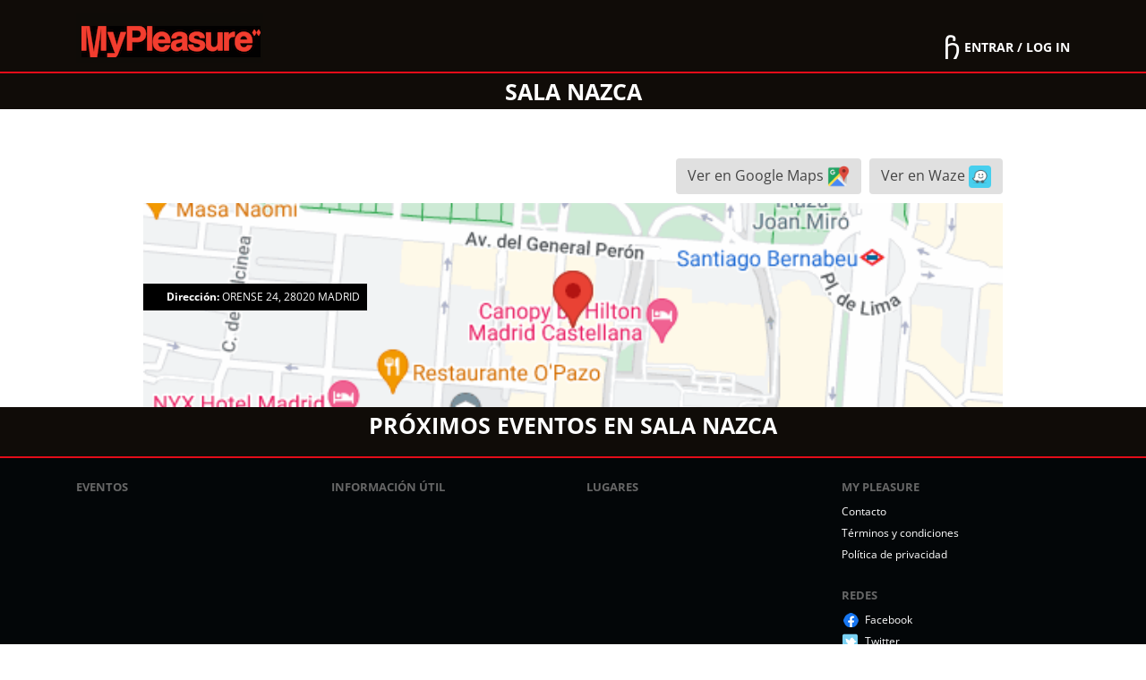

--- FILE ---
content_type: text/html; charset=UTF-8
request_url: https://tickets.mypleasure.es/lugares/sala-nazca
body_size: 8199
content:
<!DOCTYPE html>
<!-- v1.0.5 -->
<!--[if lt IE 7]><html class="no-js lt-ie9 lt-ie8 lt-ie7" xmlns:fb="http://www.facebook.com/2008/fbml" xmlns:og="http://opengraphprotocol.org/schema/"><![endif]-->
<!--[if IE 7]><html class="no-js lt-ie9 lt-ie8" xmlns:fb="http://www.facebook.com/2008/fbml" xmlns:og="http://opengraphprotocol.org/schema/"><![endif]-->
<!--[if IE 8]><html class="no-js lt-ie9" xmlns:fb="http://www.facebook.com/2008/fbml xmlns:og="http://opengraphprotocol.org/schema/""><![endif]-->
<!--[if gt IE 8]><!--><html class="no-js" xmlns:fb="http://www.facebook.com/2008/fbml" xmlns:og="http://opengraphprotocol.org/schema/"><!--<![endif]-->
    
    <head>
        <!-- Google Tag Manager -->
<!-- End Google Tag Manager -->

        
                    <meta charset="utf-8">
            <meta name="language" content="Spanish">
            <meta property="fb:app_id" content="415331702138773"/>
            <meta http-equiv="X-UA-Compatible" content="IE=edge,chrome=1">
            <meta name="viewport" content="width=device-width, user-scalable=no">
            <meta name="apple-mobile-web-app-capable" content="yes" />
            <meta name="apple-mobile-web-app-status-bar-style" content="black-translucent" />
                <title>Compra tus entradas para Sala Nazca</title>
    <meta name="title" content="Compra tus entradas para Sala Nazca" />
    <meta property="og:title" content="Compra tus entradas para Sala Nazca" />
    <meta property="og:type" content="website" />
    <meta property="og:description" content="..." />
    <meta name="description" content="..." />
    <meta property="og:image" content="https://tickets.mypleasure.es/bundles/front/images/109/logo_fb.png" />
                        <!--<meta name="apple-itunes-app" content="app-id=820555285">
            <meta name="google-play-app" content="app-id=com.duxdesign.tickethoy.app.TH">-->
            <link rel="apple-touch-icon" href="https://tickets.mypleasure.es/bundles/front/images/109/apple-touch-icon-iphone.png" /> 
            <link rel="apple-touch-icon" sizes="72x72" href="https://tickets.mypleasure.es/bundles/front/images/109/apple-touch-icon-ipad.png" /> 
            <link rel="apple-touch-icon" sizes="114x114" href="https://tickets.mypleasure.es/bundles/front/images/109/apple-touch-icon-iphone4.png" />
            <link rel="apple-touch-icon" sizes="144x144" href="https://tickets.mypleasure.es/bundles/front/images/109/apple-touch-icon-ipad3.png" />
            <link rel="shortcut icon" href="https://tickets.mypleasure.es/images/ciudades/109/favicon.ico">
                
             
                            <link rel="stylesheet" href="/css/d702286.css">
                    
            <link rel="stylesheet" href="/css/5add12e.css">
    

                    <script>
                sticky = true;
            </script>
        
         
            <script>
                voy = 'REGISTRARME';
                desde = 'Desde';
                comprar = 'TICKETS';
                funciones = 'EVENTOS';
                cantidad_entradas = 'CANTIDAD_ENTRADAS';
                entrada_normal = 'Entrada normal';
                gratis = 'ACCEDER';
                boleteria = false;
                                logged = false;
                                canal_venta = parseInt(1);
                date_now = '2026-01-21';
            </script>
                        <script type="text/javascript" src="/js/46aa615.js"></script>
             
                <!-- Hotjar Tracking Code for https://www.tickethoy.com -->
        <script>
            (function(h,o,t,j,a,r){
                h.hj=h.hj||function(){(h.hj.q=h.hj.q||[]).push(arguments)};
                h._hjSettings={hjid:2662701,hjsv:6};
                a=o.getElementsByTagName('head')[0];
                r=o.createElement('script');r.async=1;
                r.src=t+h._hjSettings.hjid+j+h._hjSettings.hjsv;
                a.appendChild(r);
            })(window,document,'https://static.hotjar.com/c/hotjar-','.js?sv=');
        </script>
    </head>
        <body class="yqt">
        <script>
            ciudad_id = '109';
            checkout_url = '';
                    
                    
            window.fbAsyncInit = function() {
              FB.init({
                appId      : '213080502649379',
                cookie     : true,
                xfbml      : true,
                version    : 'v3.0'
              });

              FB.AppEvents.logPageView();   

            };

            (function(d, s, id){
               var js, fjs = d.getElementsByTagName(s)[0];
               if (d.getElementById(id)) {return;}
               js = d.createElement(s); js.id = id;
               js.src = "https://connect.facebook.net/en_US/sdk.js";
               fjs.parentNode.insertBefore(js, fjs);
             }(document, 'script', 'facebook-jssdk'));
        </script>
                    <!-- Google Tag Manager (noscript) -->
<!-- End Google Tag Manager (noscript) -->

            <div class="body-container" >
                
                
                                <div class="header-container">
                <nav class="navbar navbar-expand-lg d-md-none mobile-nav">
        
                <div class="col-xs-2 m-auto">
                

            
            
            </div>
    <div class="col-xs-8 m-auto">
        <figure style="width: auto!important">
            <a href="https://tickets.mypleasure.es">
                                    <img class="img-fluid" src="https://tickets.mypleasure.es/images/ciudades/109/logo.png" data-logo="https://tickets.mypleasure.es/images/ciudades/109/logo.png" data-slogo="https://tickets.mypleasure.es/images/ciudades/109/logo.png" alt="My Pleasure" />
                            </a>
        </figure>
    </div>

    <div class="col-xs-2 m-auto">
        <button class="navbar-toggler" type="button" data-toggle="collapse" data-target="#navbarSupportedContent" aria-controls="navbarSupportedContent" aria-expanded="false" aria-label="Toggle navigation" style="margin-left: 50%;">
            <span class="glyphicon">
                <svg xmlns="http://www.w3.org/2000/svg" width="35" height="35" viewBox="0 0 500 500" version="1.1">
                    <path class="glyphiconmenu"  d="" stroke="none" fill="#080404" fill-rule="evenodd"/>
                    <path class="glyphiconmenu"  d="M 218 6.630 C 150.812 15.743, 91.322 51.494, 51.812 106.500 C 30.102 136.726, 15.673 171.287, 8.968 209.128 C 5.883 226.535, 5.112 262.303, 7.439 280 C 14.962 337.207, 38.432 385.296, 78.183 424.950 C 116.406 463.079, 163.359 486.249, 218.500 494.190 C 232.284 496.175, 269.838 495.888, 284 493.689 C 337.112 485.443, 383.750 462.158, 420.562 425.509 C 441.382 404.780, 455.410 385.285, 468.056 359.500 C 480.285 334.568, 487.233 312.038, 491.650 283 C 494.041 267.285, 494.038 234.098, 491.644 217.500 C 483.574 161.534, 458.719 112.170, 419.364 73.948 C 380.197 35.909, 334.026 13.669, 279.336 6.499 C 264.945 4.613, 232.359 4.682, 218 6.630 M 237.500 35.105 C 161.996 38.909, 93.747 83.786, 58.967 152.500 C 41.361 187.283, 34.077 222.748, 36.167 263.500 C 38.351 306.082, 53.517 346.944, 80.333 382.500 C 88.952 393.927, 109.744 414.391, 121.881 423.391 C 158.258 450.366, 197.307 464.118, 242.009 465.695 C 316.992 468.341, 385.923 432.723, 428.170 369.500 C 435.516 358.507, 447.767 333.701, 451.875 321.500 C 466.717 277.426, 467.630 230.855, 454.501 187.582 C 432.626 115.484, 375.469 60.259, 303.277 41.471 C 282.430 36.046, 260.654 33.938, 237.500 35.105 M 121 173 L 121 188 211.836 188 C 261.797 188, 318.947 188.298, 338.836 188.662 L 375 189.324 375 174.325 L 375 159.326 332.250 158.664 C 308.738 158.300, 251.588 158.002, 205.250 158.001 L 121 158 121 173 M 90.250 234.723 L 87 235.127 87 249.563 L 87 264 248.500 264 L 410 264 410 249 L 410 234 251.750 234.160 C 164.713 234.248, 92.037 234.502, 90.250 234.723 M 243.500 307.055 C 196.200 307.417, 149.963 307.778, 140.750 307.857 L 124 308 124 322.988 L 124 337.975 200.250 337.464 C 242.188 337.183, 298.212 336.685, 324.750 336.358 L 373 335.763 373 320.881 L 373 306 351.250 306.198 C 339.288 306.307, 290.800 306.693, 243.500 307.055"
                          stroke="none" fill="#040404" fill-rule="evenodd"/></svg>
            </span>
        </button>
    </div>

    <div class="collapse navbar-collapse" id="navbarSupportedContent">
      <ul class="navbar-nav mr-auto">
                    
                        <li class="nav-item">
                  <!-- Trigger the modal with a button -->
                <a href="#" target="_self" data-url="https://tickets.mypleasure.es/ajax_login" class="nav-link login-open" data-toggle="modal" data-target="#loginModal">
                    ENTRAR / LOG IN
                </a>
              </li>
                                                <li class="nav-item"><a class="nav-link" href="https://tickets.mypleasure.es/suscribirme" target="_self">Suscribirme</a></li>
          <li class="nav-item"><a class="nav-link" href="https://tickets.mypleasure.es/preguntas-frecuentes" target="_self">Preguntas frecuentes</a></li>
                                                    </ul>
    </div>


    </nav>
        <div class="container container-content d-none d-md-block">
        <div class="row">
                            <div class="col-sm-3 ">
                    <a href="#" target="_self" class="open-mb mobile-menu invisible767">Menú</a>
                    <figure class="logo">
                        <a href=" https://tickets.mypleasure.es "   style="display: block;">                            
                                                            <img class="img-fluid" src="https://tickets.mypleasure.es/images/ciudades/109/logo.png" data-logo="https://tickets.mypleasure.es/images/ciudades/109/logo.png" data-slogo="https://tickets.mypleasure.es/images/ciudades/109/logo.png" alt="My Pleasure" />
                                                    </a>
                    </figure>
                </div>
                                        <div class="col-sm-4 middle">
                                    </div>
                
            <div class="col-sm-5">
                                <div id="menu-right" class="invisible480">
                                            <nav id="menu1">
                            <ul>
                                                                                                                                                                                                                                                                                                                                                                                                                                  </ul>
                        </nav>
                                                                <nav id="menu2" style="text-align: right">
                                                          
                                                                                                       <!-- Trigger the modal with a button -->
    <i class="icon ion-ios-contact-outline" style=" font-size: 32px; vertical-align: middle;"></i>
    <a href="#" target="_self" data-url="https://tickets.mypleasure.es/ajax_login" class="login-open btn2" data-toggle="modal" data-target="#loginModal" id="login-popup">ENTRAR / LOG IN</a>
                                                                                       </nav>
                         
                </div>
            </div>
        </div>
    </div>
</div>
<!--<div class="mandrill-notice" style="width: 100%;background: #FFF000;text-align: center;font-size: 12px;padding: 10px 5px;">El envío de emails se encuentran suspendido temporalmente por tareas de mantenimiento, los mismos serán re-enviados en las próximas horas. Muchas gracias.</div>-->

                                
                                
                
    <div id="main" class="category complejo home">
        <section class="que-hay ">

                                                    <header class="title-section">
                    <h3>Sala Nazca</h3>
                </header>
                <div class="local_cont clearfix">
                    <div class="local">
                                                                                                    <div style="text-align: right">
                                <a target="_blank" href="https://www.google.com.ar/maps/place/ORENSE%2024%2C%2028020%20MADRID" class="btn btn-flat btn-secundary btn-default" style="margin: 10px 0px 10px;" >Ver en Google Maps <img style="width: 25px" src="https://tickets.mypleasure.es/bundles/front/images/maps-icon.png"></a>
                                <a target="_blank" href="https://www.waze.com/es/livemap/directions?latlng=40.4514608%2C-3.6948168&zoom=14"  class="btn btn-flat btn-default" style="margin: 10px 0 10px 5px;" >Ver en Waze <img style="width: 25px" src="https://tickets.mypleasure.es/bundles/front/images/waze-icon.png"></a>
                            </div>
                            <div id="venue-map" class="local_mapa" style="overflow: hidden">
                                <img src="https://tickets.mypleasure.es/images/complejos/1854/map0000.png" style="width: 100%;margin-top: -80px;">
                            </div>
                                                <div class="local_direccion">
                                                            <p><strong>Dirección:</strong> ORENSE 24, 28020 MADRID</p>
                                                                                                            </div>

                                            </div>
                                        <a name="comprar-entradas"></a>
                    <div class="container texto">
                        <div class="row">
                            <div class="col-md-12">
                                
                            </div>
                        </div>

                    </div>
                </div>
            


            <header id="venue-events" class="title-section">
                <h3>PRÓXIMOS EVENTOS EN Sala Nazca</h3>
            </header>

            <div id="cont-home" class="list referencias clearfix container">
                <input type="hidden" id="filter_lugar" value="1854">

                <div class="eventos-grande"></div>
                <div class="container eventos-normal"></div>
                <div class="container eventos-chico"></div>

            </div>
        </section>
    </div>


                                    
    <footer class="footer">
        <div class="container-fluid">
                
                    </div>
                    <div class="container">
                                
                    <div class="row">
                        <div class="col-sm-6 col-md-3">
                            <nav>
                                <h3>EVENTOS</h3>
                                <ul>
                                                                                                        </ul>
                            </nav>
                        </div>
                        <div class="col-sm-6 col-md-3">
                            <nav class="segunda">
                                <h3>INFORMACIÓN ÚTIL</h3>
                                <ul>
                                                                                                                                                                                </ul>
                                <br />
                                                                                                                            </nav>
                        </div>                        
                        <div class="col-sm-6 col-md-3">
                            <nav>
                                                                
                                    <h3>LUGARES</h3>
                                    <ul>
                                                                                                                    </ul>
                                                                    
                            </nav>
                        </div>
                        <div class="col-sm-6 col-md-3">
                            <nav>
                                                                    <h3>My Pleasure</h3>
                                    <ul>
                                                                                <li><a href="/contacto">Contacto</a></li>                                        <li><a href="/terminos-y-condiciones">Términos y condiciones</a></li>                                        <li><a href="/politica-de-privacidad">Política de privacidad</a></li>                                    </ul>
                                                                                                                                                                                        <br />
                                            
                                        <h3>Redes </h3>
                                        <ul>
                                            <li><a href="https://www.facebook.com/mypleasure" target="_blank" class="social2">Facebook</a></li>                                            <li><a href="
	https://twitter.com/mypleasurefest?lang=en" target="_blank" class="social1">Twitter</a></li>                                            <li><a href="
	https://www.instagram.com/mypleasure.es/?hl=en" target="_blank" class="social4">Instagram</a></li>                                                                                    </ul>
                                                                        
                            </nav>
                        </div>
                    </div>
                                                    <div class="row">
                        <div class="col-12">
                            <div id="ssl">
                                                                                                    <span id="siteseal">
                                        <script type="text/javascript"> //<![CDATA[
                                            var tlJsHost = ((window.location.protocol == "https:") ? "https://secure.trust-provider.com/" : "http://www.trustlogo.com/");
                                            document.write(unescape("%3Cscript src='" + tlJsHost + "trustlogo/javascript/trustlogo.js' type='text/javascript'%3E%3C/script%3E"));
                                    //]]></script>
                                                                                    <script language="JavaScript" type="text/javascript">
                                                TrustLogo("https://sectigo.com/images/seals/sectigo_trust_seal_sm_2x.png", "SECDV", "none");
                                            </script>
                                            
                                    </span>
                                                            </div>
                        </div>
                    </div>
                            </div>
                        
                    <div class="row3 bg-brand">
                <div class="container clearfix">
                    <div class="left">PRODUCCIONES CHATUCHAK - CIF: B86200938 - DIRECCIÓN C/ VALVERDE 13, 3º - 28004, MADRID (ESPAÑA)</div>
                    <div class="right">
                        <div class="poweredby">Powered by <a href="https://tickethoy.io/" target="_blank"><img src="https://tickets.mypleasure.es/bundles/front/images/logo-tickethoy.svg" alt="accesshoy" /></a>.</div>
                    </div>
                </div>
            </div>
            </footer>
    
                
                                    <div id="cookieConsent">
                        <div id="closeCookieConsent">x</div>
                        Este sitio web utiliza cookies, <a href="https://tickets.mypleasure.es/cookies" target="_blank">más información</a>. <a class="cookieConsentOK">Estoy de acuerdo</a>
                    </div>
                            </div>
            
            
                
                                <script type="text/javascript" src="/js/2c770c9.js"></script>
                
                <script>
                    //COOKIES
                    $(document).ready(function(){
                        if(!Cookies.get('cookie_agreement')){
                            setTimeout(function () {
                                $("#cookieConsent").fadeIn(200);
                            }, 4000);
                        }

                        $(".cookieConsentOK").click(function() {
                            $("#cookieConsent").fadeOut(200);
                            var expire = new Date(); 
                            expire.setFullYear(expire.getFullYear() + 1); 
                            Cookies.set('cookie_agreement', true, {expires: expire});
                        });

                        $("#closeCookieConsent").click(function() {
                            $("#cookieConsent").fadeOut(200);
                        });
                    });
                    //COOKIES
                   
                   $(function() {
                       
                       var bestPictures = new Bloodhound({
                            datumTokenizer: Bloodhound.tokenizers.obj.whitespace('value'),
                            queryTokenizer: Bloodhound.tokenizers.whitespace,
                            //prefetch: '/search',
                            remote: {
                              url: '/search?q=%QUERY',
                              wildcard: '%QUERY'
                            }
                        });
                        
                          $('.typeahead').typeahead(null, {
                            name: 'best-pictures',
                            display: 'name',
                            source: bestPictures,
                            limit: 'Infinity',
                            templates: {
                                empty: [
                                  '<div class="empty-message">',
                                    'No se han encontrado resultados',
                                  '</div>'
                                ].join('\n'),
                                suggestion: function(data) {
                                   return '<a href="'+data.url+'"><img src="'+data.picture+'" ><strong>' + data.name + '</strong> <span class="complejo">' + data.complejo + '</span><span class="type">' + data.categoria + '</span></a>';
                                }
                             }
                          });
                        
                        
                        
                        cartReset(function(){
                            //reload without query params
                            window.location = window.location.href.split("?")[0];
                        });
                   });
                    
                                      
                </script>
            

    <script>
        $(document).ready(function(){
            $.ajax({
                method: "GET",
                url: "/search-home",
                data: { categoria: '', lugar:'1854', dia:'', fechar_orden:true},
            })
                .done(function( data ) {

                    enable_categories = [];
                    enable_places = [];
                    enable_days = [];

                    var big_count = 0;
                    var normal_count = 0;
                    var little_count = 0;

                    $('#cont-home').html('');

                    for (i = 0; i < data.length; i++) {

                        //today
                        var today = '';
                        if(data[i].hoy){
                            var today = '<div class="es_hoy"></div>';
                        }

                        //complejo
                        enable_places.push(data[i].idComplejo);
                        enable_places = jQuery.unique( enable_places );

                        //dia
                        enable_days.push(data[i].dia);
                        enable_days = jQuery.unique( enable_days );

                        //soldout + last tickets <= 5
                        var soldout = '';
                        var last_tickets = '';
                        if(data[i].agotado == 1){
                            var soldout = '<div class="layer-agotado"></div>';
                        }else if(data[i].ultimas == 1){
                            var last_tickets = '<div class="green-box">Ultimos tickets</div>';
                        }
                        var description = '';
                        if(data[i].descripcion != null){
                            var description = data[i].descripcion;
                        }
                        //categoria
                        var categoria = '';
                        if(data[i].categoriaSlug != null){
                            var categoria = '<a href="/'+data[i].categoriaSlug+'"><span class="categoria-text">'+data[i].categoria+'</span></a>\n\ ';
                        }

                        //fecha
                        if(data[i].tipoEvento == 'abono'){
                            var header = 'ABONO';
                        }else{
                            var header = data[i].fecha;
                        }

                        var live_flag = '';
                        if(data[i].tipoEvento == 'streaming'){
                            var live_flag = '<div class="live-box">LIVE STREAMING</div>';
                        }
                        if(data[i].tipoEvento == 'clases' || data[i].tipoEvento == 'clases-pack'){
                            var live_flag = '<div class="live-box">CLASES EN VIVO</div>';
                        }
                        if(data[i].tipoEvento == 'video' || data[i].tipoEvento == 'ondemand'){
                            var live_flag = '<div class="live-box">ON-DEMAND</div>';
                        }

                        //gratis
                        if(data[i].importe == '0'){
                            var importe = '<span class="price-text"><strong>ACCEDER</strong></span>';
                            var texto_boton_comprar = 'REGISTRARME';
                        }else{
                            var importe = '<span class="price-text">Desde<strong><em>€</em>'+data[i].importe+'</strong></span>';
                            var texto_boton_comprar = 'TICKETS';
                        }

                        var html = '<div class="container container-home-event"  >\n\
                    '+soldout+today+'\n\
                        <div class="row">\n\
                            <div class="col-sm-12 col-md-12 home-event-image"  >\n\
                                '+last_tickets+'\n\
                                '+live_flag+'\n\
                                <a href="/'+data[i].categoriaSlug+'/'+data[i].eventoSlug+'">\n\
                                    <img style="width: 100%" src="/bundles/front/images/img-load.gif" data-src="'+data[i].picture+'" data-src-retina="'+data[i].picture+'" width="710" alt="'+data[i].nombre+'">\n\
                                </a>\n\
                             </div>\n\
                        </div>\n\
                    </div>';

                        $('#cont-home').append(html);
                    }
                    $("article.espectaculos img, .home-event-image a img").unveil(200);
                });

            /* INICIO VENUES */
            //Images Slider
            var cantSlidesV = $('#slides_venues .slides_container').length;
            var sliderV = $('#slides_venues').slidesjs({
                width: 960,
                height: 392,
                navigation: {
                    active: true,
                    effect: "fade"
                },
                pagination: {
                    active: true,
                    effect: "fade"
                },
                play: {
                    active: ((is_touch_device())?false:true),
                    effect: "fade",
                    interval: 6000,
                    auto: ((is_touch_device())?false:true),
                    pauseOnHover: false,
                    restartDelay: 5000
                },
                effect: {
                    slide: {
                        speed: 500
                    },
                    fade: {
                        speed: 800,
                        crossfade: true
                    }
                },callback: {
                    complete: function(number) {
                        $('.local_slider .paginador a').removeClass('active');
                        $('.local_slider .paginador a:eq('+(number-1)+')').addClass('active');
                    },
                    loaded: function(number) {
                        callbackSliderV();
                    }
                }
            });

            var apiSliderV = sliderV.data('plugin_slidesjs');

            function callbackSliderV(){
                if(cantSlidesV==1){
                    //apiSliderV.stop();
                }else{
                    $('.local_slider .paginador').show();
                }
            }

            $('.local_slider .slidesjs-pagination').css('display','none');
            $('.local_slider .paginador a').click(function(e){
                e.preventDefault();
                var idx = $('.local_slider .paginador a').index( $(this) );
                $('.local_slider .slidesjs-pagination li a:eq('+ idx +')').click();
            });

            $('#venues-comprar a').click(function(e){
                e.preventDefault();
                $("html, body").animate({ scrollTop: $('#venue-events').offset().top - 170 }, 800);
            });

            /* FIN VENUES */

        });
    </script>
            <!-- Begin Facebook -->
<div id="fb-root"></div>
<script>
    window.fbAsyncInit = function () {
        FB.init({
            appId: '415331702138773',
            cookie: true,
            xfbml: true,
            status: true,
            version: 'v2.8'
        });
        FB.Event.subscribe('auth.login', function (response) {
            window.location.reload();
        });
        FB.Event.subscribe('auth.logout', function (response) {
            window.location.reload();
        });
    };
    function fblogin() {
        FB.login(function (response) {}, {scope: 'public_profile,email,user_friends,user_birthday'});
    }
    // Load the SDK asynchronously
    (function (d, s, id) {
        var js, fjs = d.getElementsByTagName(s)[0];
        if (d.getElementById(id))
            return;
        js = d.createElement(s);
        js.id = id;
        js.src = "//connect.facebook.net/es_LA/sdk.js";
        fjs.parentNode.insertBefore(js, fjs);
    }(document, 'script', 'facebook-jssdk'));
</script>
<!-- End Facebook -->
<!-- Begin Twitter -->
<script>!function (d, s, id) {
        var js, fjs = d.getElementsByTagName(s)[0], p = /^http:/.test(d.location) ? 'http' : 'https';
        if (!d.getElementById(id)) {
            js = d.createElement(s);
            js.id = id;
            js.src = p + '://platform.twitter.com/widgets.js';
            fjs.parentNode.insertBefore(js, fjs);
        }
    }(document, 'script', 'twitter-wjs');</script>
<!-- End Twitter -->
            <input type="hidden" id="raiz_ajax" value="https://tickets.mypleasure.es/" />
            <input type="hidden" id="path_imgs" value="/bundles/front/images/" />

                                        <!-- Modal -->
<div id="loginModal" class="modal fade" role="dialog">
    <div class="modal-dialog">

        <!-- Modal content-->
        <div class="modal-content">
            <div class="modal-header">
                <h4 class="modal-title">ENTRAR / SIGN IN</h4>
                <button type="button" class="close" data-dismiss="modal">&times;</button>

            </div>
            <div class="modal-body">
                                <div class="container-login-form">

                    <div class="separador">LOGUEATE O REGÍSTRATE</div>

                    <form name="login" id="login-form" class="/login_check">
                        <div class="form-group row">
                            <label for="staticEmail" class="col-sm-2 col-form-label">Email</label>
                            <div class="col-sm-10">
                                <input type="email" class="form-control" id="email" placeholder="email@example.com" required="required">
                            </div>
                        </div>
                        <div class="login-button-submit">
                            <button type="submit" id="submit-login-form" class="btn btn-login submit">siguiente</button>
                        </div>
                    </form>

                </div>

            </div>
        </div>

    </div>
</div>                        </body>
</html>


--- FILE ---
content_type: text/css
request_url: https://tickets.mypleasure.es/css/5add12e.css
body_size: 1244
content:
.complejo {
  /* --- Local --- */
}
.complejo .que-hay .local_slider + .title-section {
  margin: 0;
}
.complejo .que-hay .local_cont.no-dir .local {
  height: auto;
  margin: 0 auto;
  padding: 0;
}
.complejo .que-hay .local_cont.no-dir .container.texto {
  width: 100%;
  max-width: 100%;
  padding-top: 0;
  padding-left: 170px;
}
.complejo .que-hay .local {
  width: 960px;
  margin: 40px auto;
  padding: 0;
  position: relative;
  height: 250px;
}
.complejo .que-hay .local .img_perfil {
  position: absolute;
  top: -109px;
  left: 40px;
  z-index: 99;
  border: 2px solid #F18B00;
}
.complejo .que-hay .local_cont .texto {
  width: 960px;
  margin: 0 auto;
}
.complejo .que-hay .local_cont .texto p {
  font-size: 14px;
  font-weight: 300;
  padding: 12px 15px 0;
}
.complejo .que-hay .local p.entradilla {
  font-weight: 600;
}
.complejo .que-hay .local_direccion {
  background: rgba(241, 139, 0, 0.9);
  position: absolute;
  width: 250px;
  top: 150px;
  left: 0;
  padding: 7px 7px 7px 26px;
}
.complejo .que-hay .local_direccion p,
.complejo .que-hay .local_llegar p {
  font-size: 12px;
  line-height: 16px;
  color: #fff;
  margin: 0;
  padding: 0;
}
.complejo .que-hay .local_direccion p strong,
.complejo .que-hay .local_llegar p strong {
  color: #fff;
}
.complejo .que-hay .local_llegar {
  background: rgba(22, 122, 189, 0.7);
  position: absolute;
  width: 161px;
  top: 70px;
  right: 0;
  padding: 7px;
}
.complejo .que-hay .local_llegar h4 {
  font-size: 12px;
  line-height: 16px;
  color: #fff;
  margin: 0;
  padding: 0;
  font-weight: 600;
  margin-bottom: 5px;
}
.complejo .que-hay .local_llegar a,
.complejo .que-hay .local_direccion a {
  color: #fff;
}
.complejo .que-hay .local_mapa {
  width: 960px;
  height: 242px;
  position: absolute;
}
.complejo .que-hay #venues-comprar a {
  position: absolute;
  top: 20px;
  right: 0;
  display: block;
  width: 26%;
  padding: 0 0 0 5%;
  height: 44px;
  line-height: 44px;
  background: #167abd url(/bundles/front/images/icon-comprar.png) no-repeat 10px 0;
  font-size: 20px;
  text-align: left;
  color: #fff;
  font-weight: bold;
  text-transform: uppercase;
  -webkit-border-radius: 5px;
  -webkit-border-top-right-radius: 0px;
  -webkit-border-bottom-right-radius: 0px;
  -moz-border-radius: 5px;
  -moz-border-top-right-radius: 0px;
  -moz-border-bottom-right-radius: 0px;
  border-radius: 5px;
  border-top-right-radius: 0px;
  border-bottom-right-radius: 0px;
  z-index: 9999;
}
.complejo .que-hay #venues-comprar a:hover {
  background-color: #02666d;
  text-decoration: none;
}
.complejo .que-hay .local_slider {
  background: #000;
}
.complejo .que-hay .local_slider ul {
  display: block;
  list-style: none;
  margin: 0 auto;
  padding: 0;
  width: 960px;
  height: 392px;
  max-width: 960px;
  overflow: hidden;
  position: relative;
}
.complejo .que-hay .local_slider ul li {
  display: block;
  float: left;
  width: 960px;
  height: 392px;
  max-width: 960px;
  max-height: 392px;
  position: relative;
}
.complejo .que-hay .local_slider ul li img {
  width: 960px;
  height: 392px;
  max-width: 960px;
  max-height: 392px;
}
.complejo .que-hay .local_slider .slidesjs-navigation {
  display: none !important;
}
.complejo .que-hay .local_slider .paginador {
  display: none;
  text-align: center;
  max-width: none;
  overflow: visible;
  z-index: 999;
  position: relative;
  margin: -20px 0 0 0;
}
.complejo .que-hay .local_slider .paginador a {
  margin: 0 2px;
  display: inline-block;
  text-indent: -10000px;
  background-color: #FFF;
  width: 8px;
  height: 8px;
  -webkit-border-radius: 10px;
  -moz-border-radius: 10px;
  border-radius: 10px;
  border: 2px solid #f18b00;
}
.complejo .que-hay .local_slider .paginador a.active,
.complejo .tabs-media .image .paginador a:active,
.complejo .tabs-media .image .paginador a:hover {
  background: #f18b00;
  border: 2px solid #f18b00;
}
.complejo .imagen-sola {
  display: none;
}


--- FILE ---
content_type: image/svg+xml
request_url: https://tickets.mypleasure.es/bundles/front/images/logo-tickethoy.svg
body_size: 8619
content:
<svg xmlns="http://www.w3.org/2000/svg" width="1946" height="768" viewBox="0 0 1946 768" version="1.1"><path d="M 1166.500 169.578 C 1153.300 173.650, 1140.813 177.453, 1138.750 178.029 L 1135 179.077 1135 333.539 L 1135 488 1164.455 488 L 1193.909 488 1194.234 419.750 C 1194.533 356.761, 1194.699 351.076, 1196.390 346 C 1199.177 337.637, 1202.688 331.295, 1207.313 326.269 C 1216.339 316.461, 1226.165 312.704, 1243 312.624 C 1252.619 312.578, 1255.400 312.930, 1260 314.777 C 1267.531 317.801, 1274.603 323.436, 1279.106 330 C 1286.327 340.524, 1286.080 337.423, 1286.020 416.821 L 1285.967 488 1315.483 488 L 1345 488 1344.992 412.750 C 1344.988 365.620, 1344.597 335.071, 1343.947 331 C 1343.376 327.425, 1341.413 320.107, 1339.584 314.738 C 1329.812 286.042, 1308.112 265.962, 1279.950 259.557 C 1269.421 257.162, 1245.640 257.106, 1236.500 259.454 C 1221.963 263.189, 1208.802 270.965, 1199.156 281.520 L 1194 287.161 1194 224.581 C 1194 165.613, 1193.899 162.005, 1192.250 162.087 C 1191.287 162.136, 1179.700 165.506, 1166.500 169.578 M 253 167.542 C 240.908 170.903, 231.708 179.989, 227.868 192.360 C 223.896 205.155, 227.545 218.497, 237.623 228.028 C 245.651 235.621, 250.484 237.498, 262 237.499 C 270.207 237.500, 272.275 237.137, 277.196 234.830 C 284.463 231.424, 291.424 224.463, 294.830 217.196 C 297.105 212.343, 297.500 210.166, 297.500 202.479 C 297.500 194.305, 297.192 192.832, 294.219 186.794 C 286.599 171.314, 269 163.094, 253 167.542 M 547 331.500 L 547 488 575.991 488 L 604.982 488 605.241 438.065 L 605.500 388.131 645.500 438.040 L 685.500 487.949 719.762 487.975 L 754.024 488 738.286 468.750 C 729.630 458.162, 709.383 433.420, 693.292 413.766 C 677.202 394.113, 663.521 377.206, 662.890 376.196 C 661.890 374.594, 667.352 367.473, 705.659 320.430 C 729.812 290.768, 749.921 265.938, 750.346 265.250 C 750.958 264.259, 743.888 264, 716.240 264 L 681.362 264 643.431 312.556 L 605.500 361.111 605.245 268.056 L 604.990 175 575.995 175 L 547 175 547 331.500 M 129.500 208.601 C 117.950 212.145, 105.463 215.953, 101.750 217.064 L 95 219.085 95 241.542 L 95 264 75.500 264 L 56 264 56 292 L 56 320 75.420 320 L 94.840 320 95.287 375.750 C 95.651 421.063, 96.024 432.811, 97.279 438.500 C 103.372 466.137, 117.069 480.472, 143.903 487.297 C 151.518 489.233, 155.128 489.483, 175.500 489.480 C 188.150 489.478, 199.738 489.136, 201.250 488.719 L 204 487.962 204 461.633 L 204 435.305 188.750 435.385 C 171.384 435.476, 164.269 433.979, 159.775 429.287 C 153.972 423.228, 154 423.518, 154 369.532 L 154 320 179 320 L 204 320 204 292 L 204 264 179 264 L 154 264 154 233 C 154 204.113, 153.881 202.005, 152.250 202.079 C 151.287 202.123, 141.050 205.058, 129.500 208.601 M 1031.500 210.489 L 1004.500 218.776 1004.231 241.388 L 1003.962 264 984.481 264 L 965 264 965 292 L 965 320 984.448 320 L 1003.895 320 1004.235 377.750 C 1004.565 433.776, 1004.641 435.739, 1006.793 443.500 C 1014.406 470.953, 1031.393 484.761, 1062.815 489.035 C 1072.262 490.320, 1107.566 489.907, 1111.250 488.469 C 1112.855 487.843, 1113 485.610, 1113 461.553 L 1113 435.320 1097.250 435.378 C 1075.945 435.456, 1068.813 433.084, 1064.500 424.487 C 1062.592 420.683, 1062.487 418.194, 1062.215 370.250 L 1061.930 320 1087.465 320 L 1113 320 1113 292 L 1113 264 1087.500 264 L 1062 264 1062 233 C 1062 204.104, 1061.881 202.007, 1060.250 202.102 C 1059.287 202.158, 1046.350 205.932, 1031.500 210.489 M 1846.667 202.667 C 1846.300 203.033, 1846 205.058, 1846 207.167 L 1846 211 1851.500 211 L 1857 211 1857 225.500 L 1857 240 1862.500 240 L 1868 240 1868 225.500 L 1868 211 1873 211 L 1878 211 1878 206.500 L 1878 202 1862.667 202 C 1854.233 202, 1847.033 202.300, 1846.667 202.667 M 1880 221 L 1880 240 1885.462 240 L 1890.925 240 1891.212 230.817 L 1891.500 221.635 1895.311 227.817 C 1897.407 231.218, 1899.706 234, 1900.419 234 C 1901.132 234, 1903.467 231.188, 1905.608 227.750 L 1909.500 221.500 1909.788 230.750 L 1910.075 240 1915.538 240 L 1921 240 1921 221 L 1921 202 1915.624 202 L 1910.248 202 1905.389 209.979 L 1900.530 217.958 1895.515 209.983 L 1890.500 202.008 1885.250 202.004 L 1880 202 1880 221 M 407.500 260.033 C 360.883 269.834, 326.577 304.244, 316.811 351 C 315.114 359.122, 314.890 363.256, 315.265 379.500 C 315.643 395.891, 316.060 399.842, 318.301 408.277 C 326.632 439.637, 348.839 467.253, 377.567 481.981 C 386.814 486.722, 400.363 491.229, 411 493.103 C 421.693 494.986, 444.510 494.740, 455.354 492.624 C 485.477 486.747, 511.338 469.955, 528.999 444.808 C 531.749 440.891, 534 437.176, 534 436.553 C 534 434.847, 483.698 406.406, 483.219 407.842 C 482.014 411.458, 472.957 421.643, 467.457 425.568 C 456.489 433.395, 450.562 435.278, 435.305 435.788 C 423.778 436.173, 421.188 435.950, 414.805 434.025 C 395.959 428.342, 383.041 415.677, 376.303 396.278 C 373.944 389.485, 373.595 386.917, 373.551 376 C 373.508 365.363, 373.864 362.390, 375.940 356.050 C 378.867 347.110, 386.341 335.579, 392.797 330.040 C 398.819 324.875, 409.063 319.479, 416.552 317.528 C 424.193 315.538, 440.812 315.540, 448.458 317.531 C 460.636 320.703, 472.628 329.212, 479.490 339.551 C 482.031 343.379, 483.670 344.957, 484.698 344.562 C 488.715 343.021, 532.998 316.368, 532.999 315.492 C 533.001 313.900, 525.619 303.082, 520.041 296.500 C 503.698 277.215, 478.533 263.214, 452.668 259.016 C 442.279 257.330, 417.727 257.883, 407.500 260.033 M 828 259.965 C 793.763 267.313, 767.176 287.483, 750.851 318.493 C 739.613 339.841, 734.894 363.323, 737.078 387.041 C 742.089 441.471, 778.745 482.363, 831.725 492.626 C 844.152 495.033, 874.242 495.051, 886.312 492.659 C 908.780 488.205, 928.723 477.490, 944.773 461.248 C 951.581 454.358, 957.794 446.361, 956.896 445.642 C 956.678 445.467, 946.825 439.769, 935 432.980 C 923.175 426.191, 912.825 420.244, 912 419.763 C 910.892 419.118, 908.902 420.421, 904.383 424.751 C 897.103 431.727, 886.861 437.356, 877.387 439.588 C 868.738 441.626, 845.652 440.999, 836.500 438.478 C 827.448 435.984, 817.205 430.165, 811.292 424.157 C 806.492 419.279, 800.304 408.686, 798.497 402.250 L 797.865 400 881.826 400 C 960.839 400, 965.830 399.897, 966.526 398.250 C 967.913 394.969, 968.299 363.476, 967.058 354.825 C 965.535 344.205, 960.043 327.630, 954.856 318 C 937.847 286.424, 910.579 265.740, 877.750 259.512 C 866.236 257.328, 839.138 257.575, 828 259.965 M 1469.635 261.135 C 1442.498 264.620, 1419.112 276.616, 1399.481 297.123 C 1383.982 313.315, 1374.444 331.602, 1369.367 354.863 C 1367.095 365.273, 1367.103 389.705, 1369.381 400 C 1374.822 424.586, 1385.918 444.882, 1402.870 461.257 C 1436.894 494.123, 1485.261 503.459, 1529.493 485.699 C 1541.033 481.066, 1553.659 472.906, 1563.561 463.681 C 1605.156 424.934, 1613.544 363.324, 1583.781 315.180 C 1576.612 303.583, 1560.280 287.006, 1548.524 279.392 C 1524.889 264.086, 1496.969 257.624, 1469.635 261.135 M 233 376 L 233 488 262 488 L 291 488 291 376 L 291 264 262 264 L 233 264 233 376 M 1591.337 267.236 C 1592.094 269.031, 1612.656 317.525, 1637.031 375 C 1661.405 432.475, 1681.294 480.400, 1681.228 481.500 C 1680.956 486.042, 1671.649 502.182, 1665.984 507.936 C 1656.875 517.187, 1642.453 522.936, 1628.234 522.983 L 1622.968 523 1623.234 550.250 L 1623.500 577.500 1630 577.815 C 1645.362 578.560, 1666.541 574.219, 1680.718 567.418 C 1689.928 563, 1702.313 553.673, 1709.538 545.714 C 1720.683 533.436, 1732.279 513.843, 1739.550 495.002 C 1745.663 479.163, 1822.290 268.516, 1822.763 266.250 L 1823.233 264 1792.158 264 L 1761.082 264 1736.873 337.250 C 1723.558 377.538, 1712.386 410.832, 1712.045 411.237 C 1711.705 411.642, 1698.587 378.792, 1682.896 338.237 L 1654.366 264.500 1622.164 264.236 L 1589.962 263.972 1591.337 267.236 M 844.500 310.632 C 821.464 314.192, 802.800 330.763, 797.624 352.250 L 796.962 355 853.390 355 L 909.819 355 908.469 349.881 C 903.769 332.066, 887.297 315.988, 869.706 312.046 C 864.177 310.807, 848.909 309.950, 844.500 310.632 M 1469.225 316.522 C 1440.852 322.684, 1421.602 349.108, 1423.308 379.549 C 1424.740 405.088, 1439.705 426.066, 1462.142 433.988 C 1470.943 437.095, 1488.936 437.900, 1497.954 435.590 C 1508.658 432.848, 1516.792 428.229, 1524.606 420.454 C 1544.831 400.332, 1548.659 368.254, 1533.821 343.230 C 1521.343 322.188, 1494.411 311.052, 1469.225 316.522" stroke="none" fill="#fffcfc" fill-rule="evenodd"/><path d="" stroke="none" fill="#fcfcfc" fill-rule="evenodd"/></svg>